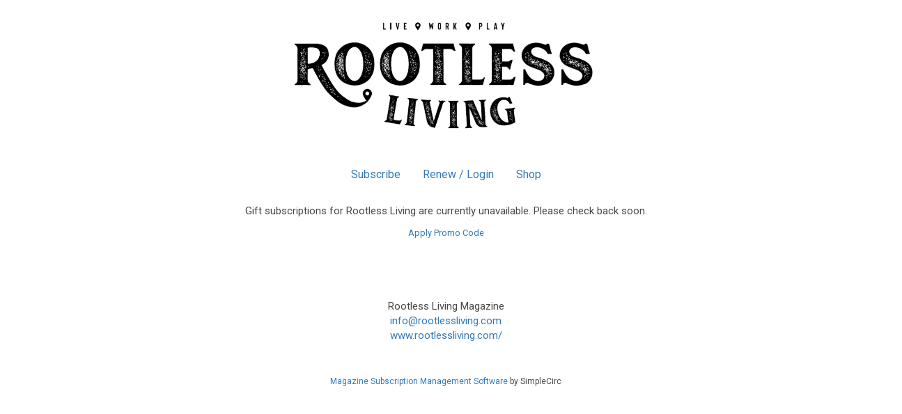

--- FILE ---
content_type: text/html; charset=UTF-8
request_url: https://simplecirc.com/give_a_gift/rootless-living
body_size: 8028
content:
<!DOCTYPE html>
<html lang="en">
	
<head>
	<meta charset="utf-8">
	<meta http-equiv="X-UA-Compatible" content="IE=edge">
	<meta name="viewport" content="width=device-width, initial-scale=1, maximum-scale=1.0, user-scalable=0">
		
	<title>Gift a subscription to Rootless Living</title>

	<!-- Google Tag Manager -->
	<script>(function(w,d,s,l,i){w[l]=w[l]||[];w[l].push({'gtm.start':
	new Date().getTime(),event:'gtm.js'});var f=d.getElementsByTagName(s)[0],
	j=d.createElement(s),dl=l!='dataLayer'?'&l='+l:'';j.async=true;j.src=
	'https://www.googletagmanager.com/gtm.js?id='+i+dl;f.parentNode.insertBefore(j,f);
	})(window,document,'script','dataLayer','GTM-57BSGJH');</script>
	<!-- End Google Tag Manager -->

    <meta name="description" content="Gift a subscription to Rootless Living">
    <meta name="author" content="SimpleCirc Inc">
    
	<!-- Twitter -->
	<meta name="twitter:card" content="summary">
	<meta name="twitter:site" content="">
	<meta name="twitter:title" content="Gift a subscription to Rootless Living">
	<meta name="twitter:creator" content="">
	<meta name="twitter:description" content="Gift a subscription to Rootless Living">
	<meta name="twitter:image:src" content="https://s3.amazonaws.com/simplecirc-cdn/covers/12d277609261fbc6a2847c0344e6516b.png">

	<!-- Facebook -->
	<meta property="og:type" content="website">
	<meta property="og:url" content="https://simplecirc.com/give_a_gift/rootless-living">
	<meta property="og:title" content="Gift a subscription to Rootless Living">
	<meta property="og:description" content="Gift a subscription to Rootless Living">
	<meta property="og:image" content="https://s3.amazonaws.com/simplecirc-cdn/covers/12d277609261fbc6a2847c0344e6516b.png">
	<meta property="fb:app_id" content="">
	
	
	<link rel="apple-touch-icon" sizes="180x180" href="/apple-touch-icon.png">
	<link rel="icon" type="image/png" sizes="32x32" href="/favicon-32x32.png">
	<link rel="icon" type="image/png" sizes="16x16" href="/favicon-16x16.png">
	<link rel="manifest" href="/manifest.json">
	<link rel="mask-icon" href="/safari-pinned-tab.svg" color="#5bbad5">
	<meta name="theme-color" content="#ffffff">

	<link href="//cdnjs.cloudflare.com/ajax/libs/twitter-bootstrap/3.3.4/css/bootstrap.css" rel="stylesheet" type="text/css">
	<link href="//cdnjs.cloudflare.com/ajax/libs/cropper/0.11.1/cropper.min.css" rel="stylesheet" type="text/css">
	<link href="//cdnjs.cloudflare.com/ajax/libs/bootstrap-datepicker/1.3.1/css/datepicker3.css" rel="stylesheet" type="text/css">
	<!--link href="/css/bootstrap-timepicker.min.css" rel="stylesheet" type="text/css"-->
	<link href="/css/app_landing_202303081.css" rel="stylesheet">
	
		
	
	
	<!-- Fonts -->
	<link href="//fonts.googleapis.com/css?family=Roboto:100,300,400,500,700,900" rel="stylesheet">
    <link href="//cdnjs.cloudflare.com/ajax/libs/font-awesome/4.6.3/css/font-awesome.min.css" rel="stylesheet" type="text/css">

	
	
	<!-- HTML5 shim and Respond.js for IE8 support of HTML5 elements and media queries -->
	<!-- WARNING: Respond.js doesn't work if you view the page via file:// -->
	<!--[if lt IE 9]>
		<script src="https://oss.maxcdn.com/html5shiv/3.7.2/html5shiv.min.js"></script>
		<script src="https://oss.maxcdn.com/respond/1.4.2/respond.min.js"></script>
	<![endif]-->
	
	<script src="https://www.google.com/recaptcha/api.js" async defer></script>
		
	
</head>

<body>

	<!-- Google Tag Manager (noscript) -->
	<noscript><iframe src="https://www.googletagmanager.com/ns.html?id=GTM-57BSGJH"
	height="0" width="0" style="display:none;visibility:hidden"></iframe></noscript>
	<!-- End Google Tag Manager (noscript) -->
		
	
	<div class="container">

		<!-- flash messages -->
		
		
	

	
		<div class="row">
		<div class="col-sm-12 col-md-offset-1 col-md-10 col-lg-offset-2 col-lg-8 text-center banner-image-section">
			<img src="//s3.amazonaws.com/simplecirc-cdn/banners/82d51cac6c7674965a27a5ef466acc0b.png" class="banner-image" />
		</div>
	</div>	
	
	
	
	
	<div class="row">
	<div class="col-sm-12 col-md-offset-1 col-md-10 col-lg-offset-2 col-lg-8 text-center" style="padding-left:0px; padding-right:0px; margin-top:15px;">
		<ul class="nav nav-pills subscriber-links">
			<li class="subscribe-li">
				<a href="/subscribe/rootless-living" class="subscribe-link">Subscribe</a>
			</li>
			<li class="renew-li">
				<a href="/subscriber_login/rootless-living" class="renew-link">Renew / Login</a>
			</li>
						<li class="shop-li">
				<a href="/shop/rootless-living">Shop</a>
			</li>
					</ul>
	</div>
	</div>
	
	
		<div class="row" style="margin-top:15px;">
		<div class="col-sm-12 col-md-offset-1 col-md-10 col-lg-offset-2 col-lg-8 text-center">
						<p>Gift subscriptions for Rootless Living are currently unavailable.  Please check back soon.</p>
						
						<p>
				<a class="cursor-pointer" data-toggle="modal" data-target="#promo-code"><small class="apply-promo-code">Apply Promo Code</small></a>
			</p>
					</div>
	</div>
	 

		
	


<div class="modal fade" id="promo-code" tabindex="-1" role="dialog">
	<div class="modal-dialog modal-sm" role="document">
		<div class="modal-content">
			<form class="form-horizontal" role="form" id="promo-form">
				
				<div class="modal-body">
					<input type="text" class="form-control" id="initial-source" name="source" placeholder="Promo Code" value="">
				</div>
		
				<div class="modal-footer">
					<button type="button" class="btn btn-default" data-dismiss="modal">Close</button>
					<input type="submit" class="btn btn-primary" value="Apply Code">
				</div>
			</form>
		</div>
	</div>
</div>


<div id="sales-tax-template" style="display:none;">
	<div style="padding-top:20px; margin-bottom:20px;">
		<div class="col-md-6">
		Sales Tax
		</div>
		<div class="col-md-6 text-right">
		$<span id="tax-amount"></span>
		</div>
	</div>	
</div>
	

	</div>

			<div style="height:70px; margin-top:75px;">
		<div class="col-md-12 text-center">
						Rootless Living Magazine<br />
									<a href="mailto:info@rootlessliving.com">info@rootlessliving.com</a><br />
												<a href="https://www.rootlessliving.com/" target="_blank">www.rootlessliving.com/</a><br />
					</div>
</div>
		
		<div class="row">
	<div class="col-md-12 text-center" style="margin-top:40px;">
		<div style="font-size:12px;">
			<a href="/magazine-subscription-management-software">Magazine Subscription Management Software</a> by SimpleCirc
		</div>
	</div>
</div>
	
	<div id="small-modal" class="modal fade" role="dialog" aria-labelledby="gridSystemModalLabel" aria-hidden="true">
		<div class="modal-dialog modal-sm">
			<div class="modal-content">
			</div>
		</div>
	</div>

	<div id="medium-modal" class="modal fade" role="dialog" aria-labelledby="gridSystemModalLabel" aria-hidden="true">
		<div class="modal-dialog">
			<div class="modal-content">
			</div>
		</div>
	</div>
	
	<div id="paypal-overlay" style="background-color: rgba(0, 0, 0, 0.8); z-index: 999; position: fixed; left: 0; top: 0; width: 100%; height: 100%; text-align: center; display:none;">
		<i class="fa fa-3x fa-spinner fa-spin" style="z-index:1000; color:#fff; margin-top:200px;"></i>
	</div>

	<!-- Scripts -->
	<script src="//cdnjs.cloudflare.com/ajax/libs/jquery/2.1.3/jquery.min.js"></script>
	<script src="//ajax.googleapis.com/ajax/libs/jqueryui/1.11.4/jquery-ui.min.js"></script>
	<script src="//cdnjs.cloudflare.com/ajax/libs/twitter-bootstrap/3.3.4/js/bootstrap.min.js"></script>
	<script src="//cdnjs.cloudflare.com/ajax/libs/bootstrap-datepicker/1.3.1/js/bootstrap-datepicker.min.js"></script>
		<script src="//maps.googleapis.com/maps/api/js?key=AIzaSyCvtjiOd9tKJjSErucd8S3nY_kPrKFTzPQ&libraries=places"></script>
			<script src="https://js.stripe.com/v3/"></script>
		<!--script src="/js/bootstrap-timepicker.min.js"></script-->
	<script src="/js/jquery.cardswipe.js"></script>
	<script src="https://challenges.cloudflare.com/turnstile/v0/api.js" defer></script>

	<script>var token = 'AwpOKHz5s4qrWJKW02tbBUBHd11yFCxcddRan691';</script>
	
		<script>
		var sales_tax_states = [];
		var sales_tax_provinces = [];
		var sales_tax_countries = [];
		var tax_publisher_id = 2378;
		var taxable_address = "payer";
	</script>
		
	<script src="/js/app_202601061.js"></script>
	
<script src="/js/order_checking_202410011.js"></script>
<script>

$(document).on('shown.bs.tab', 'a[data-toggle="tab"]', function (e) {
    var href = $(this).attr("href");
    if(href=="#credit-debit")
    {
    	//remove the hidden field and show the submit button
    	$("#submit-btn-section").show();
    }
    else
    {
    	//paypal ... hide the submit button
    	$("#submit-btn-section").hide();
    	validateCheckoutForm();
    }
    
});

function changeOfCountry(prepend) {
	var country = $("#" + prepend + "country").val();
	
	if(country=="United States")
	{
		$("#" + prepend + "state-wrapper").show();
		$("#" + prepend + "province-wrapper").hide();
		$("#" + prepend + "other-state-wrapper").hide();
		$("#" + prepend + "zipcode-label").html('Zipcode <span class="text-danger">*</span>');
	}
	else if(country=="Canada")
	{
		$("#" + prepend + "state-wrapper").hide();
		$("#" + prepend + "province-wrapper").show();
		$("#" + prepend + "other-state-wrapper").hide();
		$("#" + prepend + "zipcode-label").html('Postal Code <span class="text-danger">*</span>');
	}
	else
	{
		$("#" + prepend + "state-wrapper").hide();
		$("#" + prepend + "province-wrapper").hide();
		if(country=="New Zealand")
		{
			$("#" + prepend + "other-state-wrapper").hide();
		}
		else
		{
			$("#" + prepend + "other-state-wrapper").show();
		}
		$("#" + prepend + "zipcode-label").html('Postal Code <span class="text-danger">*</span>');
	}
}

function toggle_billing_address_x(e)
{
	//console.log($('#billing-address-checkbox-x').is(':checked'));
	if($('#billing-address-checkbox-x').is(':checked'))
	{
		$("#billing-address-form-x").hide();
		$("#billing-email").hide();
		$("#subscriber-email").show();
	}
	else
	{
		$("#billing-address-form-x").show();
		$("#billing-email").show();
		$("#subscriber-email").hide();
		$("#billing-address-autocomplete").focus();
	}
}

changeOfCountry("");
changeOfCountry("billing-");
changeOfCountry("giftgiver-");

$("#country").on("change", function() {
	changeOfCountry("");
});

$("#billing-country").on("change", function() {
	changeOfCountry("billing-");
});

$("#giftgiver-country").on("change", function() {
	changeOfCountry("giftgiver-");
});

//$("#subscriber-name").on("blur", function() {
//	$("#bill-to-name").val($("#subscriber-name").val());
//});

$("#giftgiver-name").on("blur", function() {
	$("#bill-to-name").val($("#giftgiver-name").val());
});


var stripe_ready = false;
var form_ready = false;

//mount the card element on the page	
sub_stripe = Stripe('pk_live_5Vb28BfGZ4Th7wivkqoiph6b003uToyE4t');
sub_elements = sub_stripe.elements();
sub_cardElement = sub_elements.create('card', {'hidePostalCode':true});
sub_cardElement.mount('#card-element');
	
//the form
const stripe_form = document.getElementById('new-subscriber-form');

//checking the card each time something changes in the card form
sub_cardElement.on('change', function(event) {

	//clear the card error message
	$("#stripe-card-error").html("");

	if (event.complete) {
		stripe_ready = true;
	}
	else {
		stripe_ready = false;
	}
});

//this gets triggered when the rest of the form is valid
$('#new-subscriber-form').on( "form_validation_complete", function(e) {
	form_ready = true;
});

//this gets triggered if the form is not done yet
$('#new-subscriber-form').on( "form_invalid", function(e) {
	form_ready = false;
});

var is_free = false;

//put an async listner on the submit event for the form
stripe_form.addEventListener('submit', async (event) => {
	
	if(!is_free)
	{
		//prevent the form from submitting right away
		event.preventDefault();
		
		//clear the card error message
		$("#stripe-card-error").html("");
		
		if(!form_ready)
		{
			highlightFirstFailedField();
			return;
		}
		
		if(!stripe_ready)
		{
			//highlight the card element
			$("#stripe-card-error").html("Please enter your credit card information.");
			sub_cardElement.focus();
			return;
		}
		
		//show the processing thing ...
		$("#subscription-submit-btn").html("Processing <i class='fa fa-fw fa-spinner fa-pulse'></i>");
		$("#subscription-submit-btn").addClass("disabled");
		$("#subscription-submit-btn").prop("disabled",true);
	
		//Create the PaymentIntent and obtain clientSecret
		const res = await fetch("/create_intent", {
			method: "POST",
			body: JSON.stringify({
				amount: $("#paypal-total-price").val(),
				currency_code: $("#paypal-currency").val(),
				publication_id: 2306,
				"_token": token,
			}),
			headers: {
				"Content-Type": "application/json",
			},    
		});
		
		const {client_secret: clientSecret} = await res.json();
		
		//Confirm the PaymentIntent using the details collected by the Payment Element
		sub_stripe.confirmCardPayment(clientSecret, {
			payment_method: {
				card: sub_cardElement,
				billing_details: {
					email: $("#giftgiver-email").val(),
				},
			}
		}).then(function(result) {
			if(result.error)
		    {
				$("#stripe-card-error").html(result.error.message);
				sub_cardElement.focus();
				$("#subscription-submit-btn").html("Place Your Order");
				$("#subscription-submit-btn").removeClass("disabled");
				$("#subscription-submit-btn").prop("disabled",false);
			}
			else
			{
				//stripe_form.append($('<input type="hidden" name="stripe_payment_intent_id" />').val(result.paymentIntent.id));
				var input = document.createElement("input");
				input.setAttribute("type", "hidden");
				input.setAttribute("name", "stripe_payment_intent_id");
				input.setAttribute("value", result.paymentIntent.id);
				stripe_form.appendChild(input);
			    stripe_form.submit();
		    }
		});
	}
});


$(document).on('shown.bs.tab', 'a[data-toggle="tab"]', function (e) {
    if(e.target.id=="paypal-button-link")
    {
    	using_paypal = true;
    }
    else
   	{
   		using_paypal = false;
   	}
});

$(document).on("click", "#billing-address-checkbox-x", function() {
	toggle_billing_address_x($(this));
});

$('#promo-code').on('shown.bs.modal', function() {
	$("#initial-source").focus();
});

$("#promo-form").on("submit", function(e) {
	e.preventDefault();
	var code = $("#initial-source").val();
	var country_type = "";
	if(country_type!='')
	{
		country_type = "&c=" + country_type;
	}
	window.location.replace("https://simplecirc.com/give_a_gift/rootless-living?source=" + code + country_type);
});


function reload_purchase_summary()
{
	var checkbox = $("#billing-address-checkbox-x").is(':checked');
	var price_id = $('input[name=price_id]:checked', '#new-subscriber-form').val();
	var unlimited = $('input[name=price_id]:checked', '#new-subscriber-form').attr('unlimited');
	var copies = $("#copies").val();
	var state = "";
	var province = "";
	var segments = "0";
	var gift_bogo = 0;
	var upsells = "0";
	
	var subscriber_country = $("#country").val();
	var subscriber_address_1 = $("#address-1").val();
	var subscriber_city = $("#city").val();
	var subscriber_state = $("#state").val();
	var subscriber_province = $("#province").val();
	var subscriber_zipcode = $("#zipcode").val();
	
	var giftgiver_country = $("#giftgiver-country").val();
	var giftgiver_address_1 = $("#giftgiver-address-1").val();
	var giftgiver_city = $("#giftgiver-city").val();
	var giftgiver_state = $("#giftgiver-state").val();
	var giftgiver_province = $("#giftgiver-province").val();
	var giftgiver_zipcode = $("#giftgiver-zipcode").val();
	
	if(unlimited==1)
	{
		//turn off auto renew if the subscription they are buying never expires
		$('input[name=auto_renew_selected]', '#new-subscriber-form').val("off");
		$(".auto-renew-block").hide();
	}
	else
	{
		$('input[name=auto_renew_selected]', '#new-subscriber-form').val("on");
		$(".auto-renew-block").show();
	}
	
	$(".upsell-checkbox").each(function() {
		if($(this).is(':checked'))
		{
			upsells = upsells + "," + $(this).attr('upsell-id');
		}
	});
	
	if($("#bogo-checkbox").is(":checked"))
	{
		gift_bogo = 1;
	}
	
	if($("#state").is(":visible"))
	{
		if(taxable_address=="subscriber")
		{
			//use state
			state = $("#state").val();
		}
	}
	
	if($("#province").is(":visible"))
	{
		if(taxable_address=="subscriber")
		{
			//use province
			province = $("#province").val();
		}
	}
	
	if($("#giftgiver-state").is(":visible") && taxable_address=="payer")
	{
		if(checkbox)
		{
			//use state
			state = $("#giftgiver-state").val();
		}
	}

	if($("#billing-state").is(":visible") && taxable_address=="payer")
	{
		if(!checkbox)
		{
			//use billing state
			state = $("#billing-state").val();
		}
	}
	
	if($("#giftgiver-province").is(":visible") && taxable_address=="payer")
	{
		if(checkbox)
		{
			//use province
			province = $("#giftgiver-province").val();
		}
	}

	if($("#billing-province").is(":visible") && taxable_address=="payer")
	{
		if(!checkbox)
		{
			//use billing province
			province = $("#billing-province").val();
		}
	}
	
	$(".segment-checkbox").each(function() {
		if($(this).is(':checked'))
		{
			segments = segments + "," + $(this).attr('segment-id');
		}
	});

	var summary_obj = {price_id:price_id, state:state, province:province, copies:copies, segments:segments, gift_bogo:gift_bogo, upsells:upsells, _token:token, subscriber_country:subscriber_country, subscriber_address_1:subscriber_address_1, subscriber_city:subscriber_city, subscriber_state:subscriber_state, subscriber_province:subscriber_province, subscriber_zipcode:subscriber_zipcode, giftgiver_country:giftgiver_country, giftgiver_address_1:giftgiver_address_1, giftgiver_city:giftgiver_city, giftgiver_state:giftgiver_state, giftgiver_province:giftgiver_province, giftgiver_zipcode:giftgiver_zipcode};
	var additional_gifts = 0;
	$(".additional-recipient").each(function() {
		additional_gifts++;

		var name_array = $(this).attr('name').split("_");
		var recipient = name_array[3];
		
		summary_obj["additional_recipient_"+recipient+"_address_1"] = $("#additional-recipient-"+recipient+"-address-1").val();
		summary_obj["additional_recipient_"+recipient+"_city"] = $("#additional-recipient-"+recipient+"-city").val();
		summary_obj["additional_recipient_"+recipient+"_state"] = $("#additional-recipient-"+recipient+"-state").val();
		summary_obj["additional_recipient_"+recipient+"_province"] = $("#additional-recipient-"+recipient+"-province").val();
		summary_obj["additional_recipient_"+recipient+"_country"] = $("#additional-recipient-"+recipient+"-country").val();
		summary_obj["additional_recipient_"+recipient+"_zipcode"] = $("#additional-recipient-"+recipient+"-zipcode").val();
		
	});
	
	summary_obj.additional_gifts = additional_gifts;
	
	$.post('/publication/purchase_summary', summary_obj).done(function( data ) {
		if(data.indexOf('summary~response') == 5)
		{
			//got the right purchase summary response
			$("#purchase-summary").html(data);
			
			if($("#purchase-summary").find("strong").html()=="FREE" || $("#paypal-total-price").val()==0.00)
			{
				//hide the credit card stuff
				$("#payment-area-wrapper").hide();
				$("input[name=payment_type_id]").val(0);
				is_free = true;
			}
			else
			{
				//show the credit card stuff
				$("#payment-area-wrapper").show();
				$("input[name=payment_type_id]").val(1);
				is_free = false;
			}
		}
		else
		{
			//something went wrong
			location.reload();
		}
  	});
}

$(document).on("change", "input[name='price_id']", function() {
	var price = $('input[name=price_id]:checked', '#new-subscriber-form').attr('dollar-amount');
	
	if(price==0 && $('input[name=price_id]:checked', '#new-subscriber-form').attr('merch-only')!=1)
	{
		//free ... hide payment section
		$("#payment-area-wrapper").hide();
		$("input[name=payment_type_id]").val(0);
		is_free = true;
		
		//and allow them to submit the form
		//$("#subscription-submit-btn").removeClass("disabled");
	}
	else
	{
		//not free ... show payment section
		$("#payment-area-wrapper").show();
		$("input[name=payment_type_id]").val(1);
		is_free = false;
		$('#new-subscriber-form').trigger('propertychange');
	}
	
	if($(this).attr('segments')<1)
	{
		//no segments for this price so clear any that may have been checked elsewhere
		$(".segment-checkbox").each(function() {
			$(this).prop('checked', false);
		});
	}

	if($(this).attr('gift-bogo')==1)
	{
		//this is a gift bogo so show the form fields
		$("#bogo-section").show();
		//$(".bogo-input").each(function() {
		//	$(this).attr("disabled",false)
		//});
		$("#bogo-price").text($(this).attr('gift-bogo-price'));
	}
	else
	{
		$("#bogo-section").hide();
		//$(".bogo-input").each(function() {
		//	$(this).attr("disabled",true)
		//});
	}

	var next_recipient = 1;
	$(".additional-recipient").each(function() {
		var name_array = $(this).attr('name').split("_");
		var last_recipient = parseInt(name_array[3]);
		if(last_recipient>next_recipient)
		{
			next_recipient = last_recipient;
		}
	});
	
	$.post('/publication/update_next_gift_price', {next_recipient:next_recipient+1, price_id:$('input[name=price_id]:checked', '#new-subscriber-form').val(), country_type:"", _token:token}).done(function(data) {
		$("#additional-gift-price").text(data);		
	});
	
	//handel purchase summary
	reload_purchase_summary();
});

$(document).on('change', '#country', function() {
	reload_purchase_summary();
});

$(document).on('change', '#giftgiver-country', function() {
	reload_purchase_summary();
});

$(document).on('change', '#billing-country', function() {
	reload_purchase_summary();
});

$(document).on('change', '.additional-country', function() {
	reload_purchase_summary();
});

//monitor the state selectors and update price/tax
$(document).on('change', '#state', function() {
	reload_purchase_summary();
});

$(document).on('change', '#giftgiver-state', function() {
	reload_purchase_summary();
});

$(document).on('change', '.additional-state', function() {
	reload_purchase_summary();
});

//monitor the province selectors and update price/tax
$(document).on('change', '#province', function() {
	reload_purchase_summary();
});

$(document).on('change', '#giftgiver-province', function() {
	reload_purchase_summary();
});

$(document).on('change', '.additional-province', function() {
	reload_purchase_summary();
});

$(document).on('change', '#billing-state', function() {
	reload_purchase_summary();
});

$(document).on('change', '#billing-province', function() {
	reload_purchase_summary();
});

$(document).on('change', '#billing-address-checkbox-x', function() {
	reload_purchase_summary();
});

$('#copies').bind('input propertychange', function() {
	reload_purchase_summary();
});

$(document).ready(function() {
	if($(".has-error").length>0)
	{
		$(".has-error:first").find("input").focus();
	}
	else
	{
		//$("#subscriber-name").focus();
	}
	
	toggle_billing_address_x();
	
	if($(".segment-checkbox").is(":checked"))
	{
		reload_purchase_summary();
	}

	if($('input[name=price_id]:checked', '#new-subscriber-form').attr('unlimited')==1)
	{
		//unlimited selected hide auto renew
		$(".auto-renew-block").hide();
		$('input[name=auto_renew_selected]', '#new-subscriber-form').val("off");
	}

	if($('input[name=price_id]:checked', '#new-subscriber-form').attr('gift-bogo')==1)
	{
		$("#bogo-section").show();
		//$(".bogo-input").each(function() {
		//	$(this).attr("disabled",false)
		//});
		
		$("#bogo-price").text($('input[name=price_id]:checked', '#new-subscriber-form').attr('gift-bogo-price'));
	}

		//mailing address
	var autocomplete;

	var defaultBounds = new google.maps.LatLngBounds(
	  new google.maps.LatLng(-90,-180),
	  new google.maps.LatLng(90,180));

	var input = document.getElementById("address-1");
		var options = {sessiontoken:token, bounds: defaultBounds, fields: ["address_components"], componentRestrictions: {country: "us"}, types: ["address"]};
		
	autocomplete = new google.maps.places.Autocomplete(input, options);
	
	google.maps.event.addDomListener(input, 'keydown', function(e) { 
		if (e.keyCode == 13) 
	    { 
	    	if (e.preventDefault) 
	        { 
	        	e.preventDefault(); 
	        } 
	        else 
	        { 
	        	e.cancelBubble = true; 
	            e.returnValue = false; 
	        } 
	    } 
	}); 	
	
	google.maps.event.addListener(autocomplete, 'place_changed', function() {
		
	  	var place = autocomplete.getPlace();
		populateForm(place, "");	
	});
	
	//giftgiver address
	var giftgiver_autocomplete;

	var defaultBounds = new google.maps.LatLngBounds(
	  new google.maps.LatLng(-90,-180),
	  new google.maps.LatLng(90,180));

	var input = document.getElementById("giftgiver-address-1");
	var options = {sessiontoken:token, bounds: defaultBounds, fields: ["address_components"], componentRestrictions: {country: ["us","ca"]}, types: ["address"]};
	
	giftgiver_autocomplete = new google.maps.places.Autocomplete(input, options);
	
	google.maps.event.addDomListener(input, 'keydown', function(e) { 
		if (e.keyCode == 13) 
	    { 
	    	if (e.preventDefault) 
	        { 
	        	e.preventDefault(); 
	        } 
	        else 
	        { 
	        	e.cancelBubble = true; 
	            e.returnValue = false; 
	        } 
	    } 
	}); 	
	
	google.maps.event.addListener(giftgiver_autocomplete, 'place_changed', function() {
		
	  	var place = giftgiver_autocomplete.getPlace();
		populateForm(place, "giftgiver-");	
	});
		
		
	validateCheckoutForm();
});

/////// segments ////////

$(".segment-checkbox").on("click", function(e) {
	//make sure the parent radio is selected
	$(":radio[value='" + $(this).attr('price-id') + "']").prop("checked", true);
	
	//trigger reload_purchase_summary
	reload_purchase_summary();
});

///// BOGO ////
$("#bogo-checkbox").on("click", function(e) {
	reload_purchase_summary();
});

///// UPSELLS /////
$(".upsell-checkbox").on("click", function(e) {
	reload_purchase_summary();
});

$("img.upsell-image").hover(function(e)
{
	var imgSrc = $(this).attr('src');
    $("body").append("<p id='screenshot'><img style='max-height:300px;' src='"+ imgSrc +"' /></p>");                              
    $("#screenshot").css("top",(e.pageY - 30) + "px").css("left",(e.pageX + 10) + "px").css("position", "absolute").fadeIn("fast");                       
    },
    function(){
        $("#screenshot").remove();
});

$("img.upsell-image").mousemove(function(e){
	$("#screenshot").css("top",(e.pageY - 30) + "px").css("left",(e.pageX + 10) + "px");
});

///// MERCHANDISE /////
$(".items-checkbox").on("click", function(e) {
	var item_id = $(this).attr("item-id");
	var option_id = $(this).attr("option-id");
	var quantity = $(this).attr("quantity");
	
	if($(this).is(":checked"))
	{
		//console.log("add it back to the session");
		$.post('/publication/add_merchandise_to_session', {item_id:item_id, option_id:option_id, quantity:quantity, _token:token}).done(function() {
			reload_purchase_summary();
  		});
	}
	else
	{
		//console.log("remove from session");
		$.post('/publication/remove_merchandise_from_session', {item_id:item_id, option_id:option_id, _token:token}).done(function() {
			reload_purchase_summary();
  		});
	}
});

///// GIFT MESSAGE /////
$("#add-gift-message").on("click", function(e) {
	if($(this).is(":checked"))
	{
		$("#gift-message-wrapper").show();
		$("#gift-message").focus();
	}
	else
	{
		$("#gift-message-wrapper").hide();
	}
});

///// ADDITIONAL GIFT RECIPIENTS /////
$("#add-additional-gift-recipient").on("click", function(e) {
	var next_recipient = 2;
	$(".additional-recipient").each(function() {
		//var name_array = $(this).attr('name').split("_");
		//var last_recipient = name_array[3];
		//if(last_recipient>next_recipient)
		//{
		//	next_recipient = last_recipient;
		//}
		next_recipient++;
	});
	//next_recipient++;
	
	$.post('/publication/update_next_gift_price', {next_recipient:next_recipient+1, price_id:$('input[name=price_id]:checked', '#new-subscriber-form').val(), country_type:"", _token:token}).done(function(data) {
		$("#additional-gift-price").text(data);		
	});
	
	$.post('/publication/add_gift_recipient_fields', {next_recipient:next_recipient, publication_id:2306, country_type:"", _token:token}).done(function(data) {
		$('#additional-gift-recipients').append(data);

		var new_autocomplete;

		var defaultBounds = new google.maps.LatLngBounds(
		  new google.maps.LatLng(-90,-180),
		  new google.maps.LatLng(90,180));

		var input = document.getElementById("additional-recipient-"+next_recipient+"-address-1");
				var options = {sessiontoken:token, bounds: defaultBounds, fields: ["address_components"], componentRestrictions: {country: "us"}, types: ["address"]};
					
		new_autocomplete = new google.maps.places.Autocomplete(input, options);
		
		google.maps.event.addDomListener(input, 'keydown', function(e) { 
			if (e.keyCode == 13) 
		    { 
		    	if (e.preventDefault) 
		        { 
		        	e.preventDefault(); 
		        } 
		        else 
		        { 
		        	e.cancelBubble = true; 
		            e.returnValue = false; 
		        } 
		    } 
		}); 	
		
		google.maps.event.addListener(new_autocomplete, 'place_changed', function() {
			
		  	var place = new_autocomplete.getPlace();
			populateForm(place, "additional-recipient-"+next_recipient+"-");	
		});

		changeOfCountry("additional-recipient-"+next_recipient+"-");
		reload_purchase_summary();

		$("#additional-recipient-"+next_recipient+"-add-gift-message").on("click", function(e) {
			if($(this).is(":checked"))
			{
				$("#additional-recipient-"+next_recipient+"-gift-message-wrapper").show();
				$("#additional-recipient-"+next_recipient+"-gift-message").focus();
			}
			else
			{
				$("#additional-recipient-"+next_recipient+"-gift-message-wrapper").hide();
			}
		});

		
	});

});

$(".additional-recipient").each(function() {
	var name_array = $(this).attr('name').split("_");
	var next_recipient = name_array[3];
	changeOfCountry("additional-recipient-"+next_recipient+"-");
});

$(document).on("click", ".remove-additional-gift-recipient", function(e) {
	$(this).parent().parent().parent().parent().remove();
	var next_recipient = 1;
	$(".additional-recipient").each(function() {
		next_recipient++;
		//$(this).attr('name', 'additional_recipient_key_'+next_recipient);
		$(this).parent().find('.additional-gift-recipient-text').text('Gift Recipient '+next_recipient);
	});
	
	$.post('/publication/update_next_gift_price', {next_recipient:next_recipient+1, price_id:$('input[name=price_id]:checked', '#new-subscriber-form').val(), country_type:"", _token:token}).done(function(data) {
		$("#additional-gift-price").text(data);		
	});
	
	reload_purchase_summary();
});

</script>
		
		
			
	<script>
	  (function(i,s,o,g,r,a,m){i['GoogleAnalyticsObject']=r;i[r]=i[r]||function(){
	  (i[r].q=i[r].q||[]).push(arguments)},i[r].l=1*new Date();a=s.createElement(o),
	  m=s.getElementsByTagName(o)[0];a.async=1;a.src=g;m.parentNode.insertBefore(a,m)
	  })(window,document,'script','https://www.google-analytics.com/analytics.js','ga');
	
	  ga('create', 'UA-61427024-2', 'auto');
	  ga('send', 'pageview');
	
	</script>	

	<script type="text/javascript">
	_linkedin_data_partner_id = "216010";
	</script><script type="text/javascript">
	(function(){var s = document.getElementsByTagName("script")[0];
	var b = document.createElement("script");
	b.type = "text/javascript";b.async = true;
	b.src = "https://snap.licdn.com/li.lms-analytics/insight.min.js";
	s.parentNode.insertBefore(b, s);})();
	</script>
	<noscript>
	<img height="1" width="1" style="display:none;" alt="" src="https://dc.ads.linkedin.com/collect/?pid=216010&fmt=gif" />
	</noscript>
		
</body>

</html>
